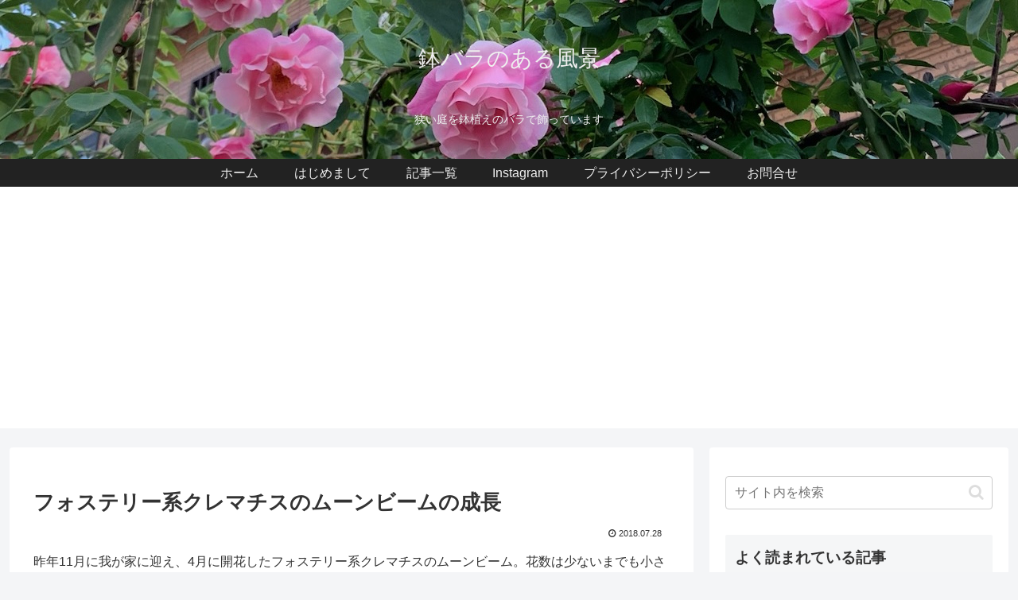

--- FILE ---
content_type: text/html; charset=utf-8
request_url: https://www.google.com/recaptcha/api2/aframe
body_size: 265
content:
<!DOCTYPE HTML><html><head><meta http-equiv="content-type" content="text/html; charset=UTF-8"></head><body><script nonce="bgB-dRcIholUicBXU_VNsg">/** Anti-fraud and anti-abuse applications only. See google.com/recaptcha */ try{var clients={'sodar':'https://pagead2.googlesyndication.com/pagead/sodar?'};window.addEventListener("message",function(a){try{if(a.source===window.parent){var b=JSON.parse(a.data);var c=clients[b['id']];if(c){var d=document.createElement('img');d.src=c+b['params']+'&rc='+(localStorage.getItem("rc::a")?sessionStorage.getItem("rc::b"):"");window.document.body.appendChild(d);sessionStorage.setItem("rc::e",parseInt(sessionStorage.getItem("rc::e")||0)+1);localStorage.setItem("rc::h",'1769202835458');}}}catch(b){}});window.parent.postMessage("_grecaptcha_ready", "*");}catch(b){}</script></body></html>